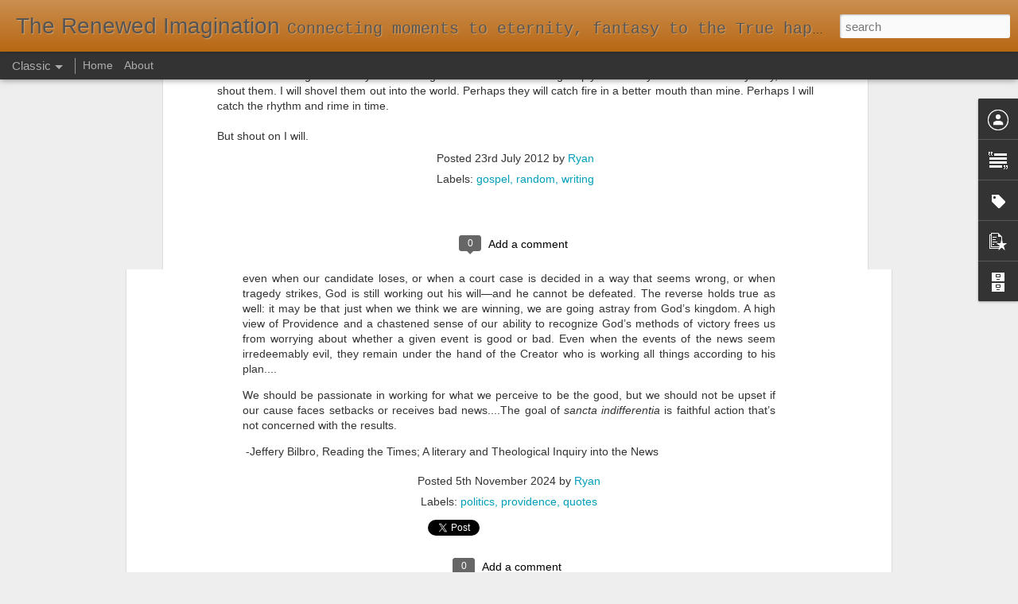

--- FILE ---
content_type: text/javascript; charset=UTF-8
request_url: http://www.ryangolias.com/?v=0&action=initial&widgetId=PopularPosts1&responseType=js&xssi_token=AOuZoY5gSYxLKlBulYdo82SIscDyqxq9Xg%3A1768966711075
body_size: 1138
content:
try {
_WidgetManager._HandleControllerResult('PopularPosts1', 'initial',{'title': 'Popular Posts', 'showSnippets': true, 'showThumbnails': true, 'thumbnailSize': 72, 'showAuthor': false, 'showDate': false, 'posts': [{'id': '676485690433039156', 'title': 'A Holy Apethy on Election Day', 'href': 'http://www.ryangolias.com/2024/11/a-holy-apethy-on-election-day.html', 'snippet': 'I found the following words by Jeffery Bilbro really helpful as we stare down a presidential election.\xa0 I have significant feelings about th...'}, {'id': '2734665698664695472', 'title': 'Why I Deleted My Facebook', 'href': 'http://www.ryangolias.com/2024/09/why-i-deleted-my-facebook.html', 'snippet': '\xa0The truth of course if that if people really were as happy as they look on the Internet, they wouldn\x26#39;t spend so much damn time on the I...'}, {'id': '277960378034165568', 'title': 'Worm Coming out of Apple', 'href': 'http://www.ryangolias.com/2024/09/worm-coming-out-of-apple.html', 'snippet': 'My three year old artist drew this piece titled \x26quot;Worm Coming out of Apple.\x26quot; But I can only see something else...'}, {'id': '8203031383303647178', 'title': 'August Reading', 'href': 'http://www.ryangolias.com/2024/09/august-reading.html', 'snippet': '                        ', 'thumbnail': 'https://blogger.googleusercontent.com/img/a/AVvXsEgf_3KHRPhe8MUHCdznH8pC6sqNWfAMdmImrpTpifuu0OL7QmiDlGq5oPxPNyW_sDbU_gdHj9mn88OZCAZHx6_rg09agSn56pp3GGyKuuXWVkF3tlH9kMpiYzCAkpBBgnlDgfW_vqL0N3PbS9FgzZquJVDe4uyv7k7HnJmATaHJX5GAI_yUD-H7bA\x3ds72-c', 'featuredImage': 'https://blogger.googleusercontent.com/img/a/AVvXsEgf_3KHRPhe8MUHCdznH8pC6sqNWfAMdmImrpTpifuu0OL7QmiDlGq5oPxPNyW_sDbU_gdHj9mn88OZCAZHx6_rg09agSn56pp3GGyKuuXWVkF3tlH9kMpiYzCAkpBBgnlDgfW_vqL0N3PbS9FgzZquJVDe4uyv7k7HnJmATaHJX5GAI_yUD-H7bA'}, {'id': '5122876707812408837', 'title': 'Poetry: Saving Us from the Hell of Our Own Meanness', 'href': 'http://www.ryangolias.com/2012/12/poetry-saving-us-from-hell-of-our-own.html', 'snippet': ' I know poetry is not dead, nor genius lost; nor has Mammon gained power over either, to bind or slay: they will both assert their existence...'}]});
} catch (e) {
  if (typeof log != 'undefined') {
    log('HandleControllerResult failed: ' + e);
  }
}


--- FILE ---
content_type: text/javascript; charset=UTF-8
request_url: http://www.ryangolias.com/?v=0&action=initial&widgetId=Profile1&responseType=js&xssi_token=AOuZoY5gSYxLKlBulYdo82SIscDyqxq9Xg%3A1768966711075
body_size: 362
content:
try {
_WidgetManager._HandleControllerResult('Profile1', 'initial',{'title': 'Who Am I?', 'team': false, 'location': 'MN, United States', 'showlocation': true, 'occupation': '', 'showoccupation': false, 'aboutme': '', 'showaboutme': true, 'displayname': 'Ryan', 'profileLogo': '//www.blogger.com/img/logo-16.png', 'hasgoogleprofile': false, 'userUrl': 'https://www.blogger.com/profile/10592746716236038874', 'viewProfileMsg': 'View my complete profile', 'isDisplayable': true});
} catch (e) {
  if (typeof log != 'undefined') {
    log('HandleControllerResult failed: ' + e);
  }
}


--- FILE ---
content_type: text/javascript; charset=UTF-8
request_url: http://www.ryangolias.com/?v=0&action=initial&widgetId=PopularPosts1&responseType=js&xssi_token=AOuZoY5gSYxLKlBulYdo82SIscDyqxq9Xg%3A1768966711075
body_size: 1138
content:
try {
_WidgetManager._HandleControllerResult('PopularPosts1', 'initial',{'title': 'Popular Posts', 'showSnippets': true, 'showThumbnails': true, 'thumbnailSize': 72, 'showAuthor': false, 'showDate': false, 'posts': [{'id': '676485690433039156', 'title': 'A Holy Apethy on Election Day', 'href': 'http://www.ryangolias.com/2024/11/a-holy-apethy-on-election-day.html', 'snippet': 'I found the following words by Jeffery Bilbro really helpful as we stare down a presidential election.\xa0 I have significant feelings about th...'}, {'id': '2734665698664695472', 'title': 'Why I Deleted My Facebook', 'href': 'http://www.ryangolias.com/2024/09/why-i-deleted-my-facebook.html', 'snippet': '\xa0The truth of course if that if people really were as happy as they look on the Internet, they wouldn\x26#39;t spend so much damn time on the I...'}, {'id': '277960378034165568', 'title': 'Worm Coming out of Apple', 'href': 'http://www.ryangolias.com/2024/09/worm-coming-out-of-apple.html', 'snippet': 'My three year old artist drew this piece titled \x26quot;Worm Coming out of Apple.\x26quot; But I can only see something else...'}, {'id': '8203031383303647178', 'title': 'August Reading', 'href': 'http://www.ryangolias.com/2024/09/august-reading.html', 'snippet': '                        ', 'thumbnail': 'https://blogger.googleusercontent.com/img/a/AVvXsEgf_3KHRPhe8MUHCdznH8pC6sqNWfAMdmImrpTpifuu0OL7QmiDlGq5oPxPNyW_sDbU_gdHj9mn88OZCAZHx6_rg09agSn56pp3GGyKuuXWVkF3tlH9kMpiYzCAkpBBgnlDgfW_vqL0N3PbS9FgzZquJVDe4uyv7k7HnJmATaHJX5GAI_yUD-H7bA\x3ds72-c', 'featuredImage': 'https://blogger.googleusercontent.com/img/a/AVvXsEgf_3KHRPhe8MUHCdznH8pC6sqNWfAMdmImrpTpifuu0OL7QmiDlGq5oPxPNyW_sDbU_gdHj9mn88OZCAZHx6_rg09agSn56pp3GGyKuuXWVkF3tlH9kMpiYzCAkpBBgnlDgfW_vqL0N3PbS9FgzZquJVDe4uyv7k7HnJmATaHJX5GAI_yUD-H7bA'}, {'id': '5122876707812408837', 'title': 'Poetry: Saving Us from the Hell of Our Own Meanness', 'href': 'http://www.ryangolias.com/2012/12/poetry-saving-us-from-hell-of-our-own.html', 'snippet': ' I know poetry is not dead, nor genius lost; nor has Mammon gained power over either, to bind or slay: they will both assert their existence...'}]});
} catch (e) {
  if (typeof log != 'undefined') {
    log('HandleControllerResult failed: ' + e);
  }
}


--- FILE ---
content_type: text/javascript; charset=UTF-8
request_url: http://www.ryangolias.com/?v=0&action=initial&widgetId=BlogArchive1&responseType=js&xssi_token=AOuZoY5gSYxLKlBulYdo82SIscDyqxq9Xg%3A1768966711075
body_size: 1752
content:
try {
_WidgetManager._HandleControllerResult('BlogArchive1', 'initial',{'url': 'http://www.ryangolias.com/search?updated-min\x3d1969-12-31T18:00:00-06:00\x26updated-max\x3d292278994-08-17T07:12:55Z\x26max-results\x3d50', 'name': 'All Posts', 'expclass': 'expanded', 'toggleId': 'ALL-0', 'post-count': 431, 'data': [{'url': 'http://www.ryangolias.com/2024/', 'name': '2024', 'expclass': 'expanded', 'toggleId': 'YEARLY-1704088800000', 'post-count': 8, 'data': [{'url': 'http://www.ryangolias.com/2024/11/', 'name': 'November', 'expclass': 'expanded', 'toggleId': 'MONTHLY-1730437200000', 'post-count': 1, 'posts': [{'title': 'A Holy Apethy on Election Day', 'url': 'http://www.ryangolias.com/2024/11/a-holy-apethy-on-election-day.html'}]}, {'url': 'http://www.ryangolias.com/2024/09/', 'name': 'September', 'expclass': 'collapsed', 'toggleId': 'MONTHLY-1725166800000', 'post-count': 3}, {'url': 'http://www.ryangolias.com/2024/08/', 'name': 'August', 'expclass': 'collapsed', 'toggleId': 'MONTHLY-1722488400000', 'post-count': 1}, {'url': 'http://www.ryangolias.com/2024/03/', 'name': 'March', 'expclass': 'collapsed', 'toggleId': 'MONTHLY-1709272800000', 'post-count': 2}, {'url': 'http://www.ryangolias.com/2024/01/', 'name': 'January', 'expclass': 'collapsed', 'toggleId': 'MONTHLY-1704088800000', 'post-count': 1}]}, {'url': 'http://www.ryangolias.com/2023/', 'name': '2023', 'expclass': 'collapsed', 'toggleId': 'YEARLY-1672552800000', 'post-count': 1, 'data': [{'url': 'http://www.ryangolias.com/2023/02/', 'name': 'February', 'expclass': 'collapsed', 'toggleId': 'MONTHLY-1675231200000', 'post-count': 1}]}, {'url': 'http://www.ryangolias.com/2021/', 'name': '2021', 'expclass': 'collapsed', 'toggleId': 'YEARLY-1609480800000', 'post-count': 2, 'data': [{'url': 'http://www.ryangolias.com/2021/08/', 'name': 'August', 'expclass': 'collapsed', 'toggleId': 'MONTHLY-1627794000000', 'post-count': 1}, {'url': 'http://www.ryangolias.com/2021/01/', 'name': 'January', 'expclass': 'collapsed', 'toggleId': 'MONTHLY-1609480800000', 'post-count': 1}]}, {'url': 'http://www.ryangolias.com/2017/', 'name': '2017', 'expclass': 'collapsed', 'toggleId': 'YEARLY-1483250400000', 'post-count': 2, 'data': [{'url': 'http://www.ryangolias.com/2017/03/', 'name': 'March', 'expclass': 'collapsed', 'toggleId': 'MONTHLY-1488348000000', 'post-count': 2}]}, {'url': 'http://www.ryangolias.com/2016/', 'name': '2016', 'expclass': 'collapsed', 'toggleId': 'YEARLY-1451628000000', 'post-count': 1, 'data': [{'url': 'http://www.ryangolias.com/2016/02/', 'name': 'February', 'expclass': 'collapsed', 'toggleId': 'MONTHLY-1454306400000', 'post-count': 1}]}, {'url': 'http://www.ryangolias.com/2015/', 'name': '2015', 'expclass': 'collapsed', 'toggleId': 'YEARLY-1420092000000', 'post-count': 3, 'data': [{'url': 'http://www.ryangolias.com/2015/01/', 'name': 'January', 'expclass': 'collapsed', 'toggleId': 'MONTHLY-1420092000000', 'post-count': 3}]}, {'url': 'http://www.ryangolias.com/2014/', 'name': '2014', 'expclass': 'collapsed', 'toggleId': 'YEARLY-1388556000000', 'post-count': 6, 'data': [{'url': 'http://www.ryangolias.com/2014/10/', 'name': 'October', 'expclass': 'collapsed', 'toggleId': 'MONTHLY-1412139600000', 'post-count': 1}, {'url': 'http://www.ryangolias.com/2014/09/', 'name': 'September', 'expclass': 'collapsed', 'toggleId': 'MONTHLY-1409547600000', 'post-count': 1}, {'url': 'http://www.ryangolias.com/2014/05/', 'name': 'May', 'expclass': 'collapsed', 'toggleId': 'MONTHLY-1398920400000', 'post-count': 1}, {'url': 'http://www.ryangolias.com/2014/03/', 'name': 'March', 'expclass': 'collapsed', 'toggleId': 'MONTHLY-1393653600000', 'post-count': 1}, {'url': 'http://www.ryangolias.com/2014/02/', 'name': 'February', 'expclass': 'collapsed', 'toggleId': 'MONTHLY-1391234400000', 'post-count': 2}]}, {'url': 'http://www.ryangolias.com/2013/', 'name': '2013', 'expclass': 'collapsed', 'toggleId': 'YEARLY-1357020000000', 'post-count': 11, 'data': [{'url': 'http://www.ryangolias.com/2013/06/', 'name': 'June', 'expclass': 'collapsed', 'toggleId': 'MONTHLY-1370062800000', 'post-count': 1}, {'url': 'http://www.ryangolias.com/2013/04/', 'name': 'April', 'expclass': 'collapsed', 'toggleId': 'MONTHLY-1364792400000', 'post-count': 4}, {'url': 'http://www.ryangolias.com/2013/02/', 'name': 'February', 'expclass': 'collapsed', 'toggleId': 'MONTHLY-1359698400000', 'post-count': 4}, {'url': 'http://www.ryangolias.com/2013/01/', 'name': 'January', 'expclass': 'collapsed', 'toggleId': 'MONTHLY-1357020000000', 'post-count': 2}]}, {'url': 'http://www.ryangolias.com/2012/', 'name': '2012', 'expclass': 'collapsed', 'toggleId': 'YEARLY-1325397600000', 'post-count': 30, 'data': [{'url': 'http://www.ryangolias.com/2012/12/', 'name': 'December', 'expclass': 'collapsed', 'toggleId': 'MONTHLY-1354341600000', 'post-count': 7}, {'url': 'http://www.ryangolias.com/2012/09/', 'name': 'September', 'expclass': 'collapsed', 'toggleId': 'MONTHLY-1346475600000', 'post-count': 2}, {'url': 'http://www.ryangolias.com/2012/08/', 'name': 'August', 'expclass': 'collapsed', 'toggleId': 'MONTHLY-1343797200000', 'post-count': 3}, {'url': 'http://www.ryangolias.com/2012/07/', 'name': 'July', 'expclass': 'collapsed', 'toggleId': 'MONTHLY-1341118800000', 'post-count': 1}, {'url': 'http://www.ryangolias.com/2012/04/', 'name': 'April', 'expclass': 'collapsed', 'toggleId': 'MONTHLY-1333256400000', 'post-count': 1}, {'url': 'http://www.ryangolias.com/2012/03/', 'name': 'March', 'expclass': 'collapsed', 'toggleId': 'MONTHLY-1330581600000', 'post-count': 2}, {'url': 'http://www.ryangolias.com/2012/02/', 'name': 'February', 'expclass': 'collapsed', 'toggleId': 'MONTHLY-1328076000000', 'post-count': 5}, {'url': 'http://www.ryangolias.com/2012/01/', 'name': 'January', 'expclass': 'collapsed', 'toggleId': 'MONTHLY-1325397600000', 'post-count': 9}]}, {'url': 'http://www.ryangolias.com/2011/', 'name': '2011', 'expclass': 'collapsed', 'toggleId': 'YEARLY-1293861600000', 'post-count': 74, 'data': [{'url': 'http://www.ryangolias.com/2011/12/', 'name': 'December', 'expclass': 'collapsed', 'toggleId': 'MONTHLY-1322719200000', 'post-count': 3}, {'url': 'http://www.ryangolias.com/2011/11/', 'name': 'November', 'expclass': 'collapsed', 'toggleId': 'MONTHLY-1320123600000', 'post-count': 4}, {'url': 'http://www.ryangolias.com/2011/10/', 'name': 'October', 'expclass': 'collapsed', 'toggleId': 'MONTHLY-1317445200000', 'post-count': 3}, {'url': 'http://www.ryangolias.com/2011/09/', 'name': 'September', 'expclass': 'collapsed', 'toggleId': 'MONTHLY-1314853200000', 'post-count': 6}, {'url': 'http://www.ryangolias.com/2011/08/', 'name': 'August', 'expclass': 'collapsed', 'toggleId': 'MONTHLY-1312174800000', 'post-count': 8}, {'url': 'http://www.ryangolias.com/2011/07/', 'name': 'July', 'expclass': 'collapsed', 'toggleId': 'MONTHLY-1309496400000', 'post-count': 8}, {'url': 'http://www.ryangolias.com/2011/06/', 'name': 'June', 'expclass': 'collapsed', 'toggleId': 'MONTHLY-1306904400000', 'post-count': 2}, {'url': 'http://www.ryangolias.com/2011/05/', 'name': 'May', 'expclass': 'collapsed', 'toggleId': 'MONTHLY-1304226000000', 'post-count': 5}, {'url': 'http://www.ryangolias.com/2011/04/', 'name': 'April', 'expclass': 'collapsed', 'toggleId': 'MONTHLY-1301634000000', 'post-count': 10}, {'url': 'http://www.ryangolias.com/2011/03/', 'name': 'March', 'expclass': 'collapsed', 'toggleId': 'MONTHLY-1298959200000', 'post-count': 11}, {'url': 'http://www.ryangolias.com/2011/02/', 'name': 'February', 'expclass': 'collapsed', 'toggleId': 'MONTHLY-1296540000000', 'post-count': 7}, {'url': 'http://www.ryangolias.com/2011/01/', 'name': 'January', 'expclass': 'collapsed', 'toggleId': 'MONTHLY-1293861600000', 'post-count': 7}]}, {'url': 'http://www.ryangolias.com/2010/', 'name': '2010', 'expclass': 'collapsed', 'toggleId': 'YEARLY-1262325600000', 'post-count': 111, 'data': [{'url': 'http://www.ryangolias.com/2010/12/', 'name': 'December', 'expclass': 'collapsed', 'toggleId': 'MONTHLY-1291183200000', 'post-count': 17}, {'url': 'http://www.ryangolias.com/2010/11/', 'name': 'November', 'expclass': 'collapsed', 'toggleId': 'MONTHLY-1288587600000', 'post-count': 8}, {'url': 'http://www.ryangolias.com/2010/10/', 'name': 'October', 'expclass': 'collapsed', 'toggleId': 'MONTHLY-1285909200000', 'post-count': 15}, {'url': 'http://www.ryangolias.com/2010/09/', 'name': 'September', 'expclass': 'collapsed', 'toggleId': 'MONTHLY-1283317200000', 'post-count': 11}, {'url': 'http://www.ryangolias.com/2010/08/', 'name': 'August', 'expclass': 'collapsed', 'toggleId': 'MONTHLY-1280638800000', 'post-count': 11}, {'url': 'http://www.ryangolias.com/2010/07/', 'name': 'July', 'expclass': 'collapsed', 'toggleId': 'MONTHLY-1277960400000', 'post-count': 13}, {'url': 'http://www.ryangolias.com/2010/05/', 'name': 'May', 'expclass': 'collapsed', 'toggleId': 'MONTHLY-1272690000000', 'post-count': 3}, {'url': 'http://www.ryangolias.com/2010/04/', 'name': 'April', 'expclass': 'collapsed', 'toggleId': 'MONTHLY-1270098000000', 'post-count': 8}, {'url': 'http://www.ryangolias.com/2010/03/', 'name': 'March', 'expclass': 'collapsed', 'toggleId': 'MONTHLY-1267423200000', 'post-count': 10}, {'url': 'http://www.ryangolias.com/2010/02/', 'name': 'February', 'expclass': 'collapsed', 'toggleId': 'MONTHLY-1265004000000', 'post-count': 4}, {'url': 'http://www.ryangolias.com/2010/01/', 'name': 'January', 'expclass': 'collapsed', 'toggleId': 'MONTHLY-1262325600000', 'post-count': 11}]}, {'url': 'http://www.ryangolias.com/2009/', 'name': '2009', 'expclass': 'collapsed', 'toggleId': 'YEARLY-1230789600000', 'post-count': 94, 'data': [{'url': 'http://www.ryangolias.com/2009/12/', 'name': 'December', 'expclass': 'collapsed', 'toggleId': 'MONTHLY-1259647200000', 'post-count': 3}, {'url': 'http://www.ryangolias.com/2009/11/', 'name': 'November', 'expclass': 'collapsed', 'toggleId': 'MONTHLY-1257051600000', 'post-count': 8}, {'url': 'http://www.ryangolias.com/2009/10/', 'name': 'October', 'expclass': 'collapsed', 'toggleId': 'MONTHLY-1254373200000', 'post-count': 10}, {'url': 'http://www.ryangolias.com/2009/09/', 'name': 'September', 'expclass': 'collapsed', 'toggleId': 'MONTHLY-1251781200000', 'post-count': 10}, {'url': 'http://www.ryangolias.com/2009/08/', 'name': 'August', 'expclass': 'collapsed', 'toggleId': 'MONTHLY-1249102800000', 'post-count': 6}, {'url': 'http://www.ryangolias.com/2009/07/', 'name': 'July', 'expclass': 'collapsed', 'toggleId': 'MONTHLY-1246424400000', 'post-count': 7}, {'url': 'http://www.ryangolias.com/2009/06/', 'name': 'June', 'expclass': 'collapsed', 'toggleId': 'MONTHLY-1243832400000', 'post-count': 9}, {'url': 'http://www.ryangolias.com/2009/05/', 'name': 'May', 'expclass': 'collapsed', 'toggleId': 'MONTHLY-1241154000000', 'post-count': 9}, {'url': 'http://www.ryangolias.com/2009/04/', 'name': 'April', 'expclass': 'collapsed', 'toggleId': 'MONTHLY-1238562000000', 'post-count': 5}, {'url': 'http://www.ryangolias.com/2009/03/', 'name': 'March', 'expclass': 'collapsed', 'toggleId': 'MONTHLY-1235887200000', 'post-count': 12}, {'url': 'http://www.ryangolias.com/2009/02/', 'name': 'February', 'expclass': 'collapsed', 'toggleId': 'MONTHLY-1233468000000', 'post-count': 6}, {'url': 'http://www.ryangolias.com/2009/01/', 'name': 'January', 'expclass': 'collapsed', 'toggleId': 'MONTHLY-1230789600000', 'post-count': 9}]}, {'url': 'http://www.ryangolias.com/2008/', 'name': '2008', 'expclass': 'collapsed', 'toggleId': 'YEARLY-1199167200000', 'post-count': 64, 'data': [{'url': 'http://www.ryangolias.com/2008/12/', 'name': 'December', 'expclass': 'collapsed', 'toggleId': 'MONTHLY-1228111200000', 'post-count': 2}, {'url': 'http://www.ryangolias.com/2008/11/', 'name': 'November', 'expclass': 'collapsed', 'toggleId': 'MONTHLY-1225515600000', 'post-count': 9}, {'url': 'http://www.ryangolias.com/2008/10/', 'name': 'October', 'expclass': 'collapsed', 'toggleId': 'MONTHLY-1222837200000', 'post-count': 6}, {'url': 'http://www.ryangolias.com/2008/09/', 'name': 'September', 'expclass': 'collapsed', 'toggleId': 'MONTHLY-1220245200000', 'post-count': 1}, {'url': 'http://www.ryangolias.com/2008/08/', 'name': 'August', 'expclass': 'collapsed', 'toggleId': 'MONTHLY-1217566800000', 'post-count': 4}, {'url': 'http://www.ryangolias.com/2008/07/', 'name': 'July', 'expclass': 'collapsed', 'toggleId': 'MONTHLY-1214888400000', 'post-count': 6}, {'url': 'http://www.ryangolias.com/2008/06/', 'name': 'June', 'expclass': 'collapsed', 'toggleId': 'MONTHLY-1212296400000', 'post-count': 4}, {'url': 'http://www.ryangolias.com/2008/05/', 'name': 'May', 'expclass': 'collapsed', 'toggleId': 'MONTHLY-1209618000000', 'post-count': 4}, {'url': 'http://www.ryangolias.com/2008/04/', 'name': 'April', 'expclass': 'collapsed', 'toggleId': 'MONTHLY-1207026000000', 'post-count': 4}, {'url': 'http://www.ryangolias.com/2008/03/', 'name': 'March', 'expclass': 'collapsed', 'toggleId': 'MONTHLY-1204351200000', 'post-count': 7}, {'url': 'http://www.ryangolias.com/2008/02/', 'name': 'February', 'expclass': 'collapsed', 'toggleId': 'MONTHLY-1201845600000', 'post-count': 6}, {'url': 'http://www.ryangolias.com/2008/01/', 'name': 'January', 'expclass': 'collapsed', 'toggleId': 'MONTHLY-1199167200000', 'post-count': 11}]}, {'url': 'http://www.ryangolias.com/2007/', 'name': '2007', 'expclass': 'collapsed', 'toggleId': 'YEARLY-1167631200000', 'post-count': 13, 'data': [{'url': 'http://www.ryangolias.com/2007/04/', 'name': 'April', 'expclass': 'collapsed', 'toggleId': 'MONTHLY-1175403600000', 'post-count': 3}, {'url': 'http://www.ryangolias.com/2007/03/', 'name': 'March', 'expclass': 'collapsed', 'toggleId': 'MONTHLY-1172728800000', 'post-count': 7}, {'url': 'http://www.ryangolias.com/2007/02/', 'name': 'February', 'expclass': 'collapsed', 'toggleId': 'MONTHLY-1170309600000', 'post-count': 2}, {'url': 'http://www.ryangolias.com/2007/01/', 'name': 'January', 'expclass': 'collapsed', 'toggleId': 'MONTHLY-1167631200000', 'post-count': 1}]}, {'url': 'http://www.ryangolias.com/2006/', 'name': '2006', 'expclass': 'collapsed', 'toggleId': 'YEARLY-1136095200000', 'post-count': 9, 'data': [{'url': 'http://www.ryangolias.com/2006/11/', 'name': 'November', 'expclass': 'collapsed', 'toggleId': 'MONTHLY-1162360800000', 'post-count': 1}, {'url': 'http://www.ryangolias.com/2006/08/', 'name': 'August', 'expclass': 'collapsed', 'toggleId': 'MONTHLY-1154408400000', 'post-count': 1}, {'url': 'http://www.ryangolias.com/2006/07/', 'name': 'July', 'expclass': 'collapsed', 'toggleId': 'MONTHLY-1151730000000', 'post-count': 2}, {'url': 'http://www.ryangolias.com/2006/02/', 'name': 'February', 'expclass': 'collapsed', 'toggleId': 'MONTHLY-1138773600000', 'post-count': 2}, {'url': 'http://www.ryangolias.com/2006/01/', 'name': 'January', 'expclass': 'collapsed', 'toggleId': 'MONTHLY-1136095200000', 'post-count': 3}]}, {'url': 'http://www.ryangolias.com/2005/', 'name': '2005', 'expclass': 'collapsed', 'toggleId': 'YEARLY-1104559200000', 'post-count': 1, 'data': [{'url': 'http://www.ryangolias.com/2005/01/', 'name': 'January', 'expclass': 'collapsed', 'toggleId': 'MONTHLY-1104559200000', 'post-count': 1}]}, {'url': 'http://www.ryangolias.com/2004/', 'name': '2004', 'expclass': 'collapsed', 'toggleId': 'YEARLY-1072936800000', 'post-count': 1, 'data': [{'url': 'http://www.ryangolias.com/2004/12/', 'name': 'December', 'expclass': 'collapsed', 'toggleId': 'MONTHLY-1101880800000', 'post-count': 1}]}], 'toggleopen': 'MONTHLY-1730437200000', 'style': 'HIERARCHY', 'title': 'Blog Archive'});
} catch (e) {
  if (typeof log != 'undefined') {
    log('HandleControllerResult failed: ' + e);
  }
}


--- FILE ---
content_type: text/javascript; charset=UTF-8
request_url: http://www.ryangolias.com/?v=0&action=initial&widgetId=BlogArchive1&responseType=js&xssi_token=AOuZoY5gSYxLKlBulYdo82SIscDyqxq9Xg%3A1768966711075
body_size: 1752
content:
try {
_WidgetManager._HandleControllerResult('BlogArchive1', 'initial',{'url': 'http://www.ryangolias.com/search?updated-min\x3d1969-12-31T18:00:00-06:00\x26updated-max\x3d292278994-08-17T07:12:55Z\x26max-results\x3d50', 'name': 'All Posts', 'expclass': 'expanded', 'toggleId': 'ALL-0', 'post-count': 431, 'data': [{'url': 'http://www.ryangolias.com/2024/', 'name': '2024', 'expclass': 'expanded', 'toggleId': 'YEARLY-1704088800000', 'post-count': 8, 'data': [{'url': 'http://www.ryangolias.com/2024/11/', 'name': 'November', 'expclass': 'expanded', 'toggleId': 'MONTHLY-1730437200000', 'post-count': 1, 'posts': [{'title': 'A Holy Apethy on Election Day', 'url': 'http://www.ryangolias.com/2024/11/a-holy-apethy-on-election-day.html'}]}, {'url': 'http://www.ryangolias.com/2024/09/', 'name': 'September', 'expclass': 'collapsed', 'toggleId': 'MONTHLY-1725166800000', 'post-count': 3}, {'url': 'http://www.ryangolias.com/2024/08/', 'name': 'August', 'expclass': 'collapsed', 'toggleId': 'MONTHLY-1722488400000', 'post-count': 1}, {'url': 'http://www.ryangolias.com/2024/03/', 'name': 'March', 'expclass': 'collapsed', 'toggleId': 'MONTHLY-1709272800000', 'post-count': 2}, {'url': 'http://www.ryangolias.com/2024/01/', 'name': 'January', 'expclass': 'collapsed', 'toggleId': 'MONTHLY-1704088800000', 'post-count': 1}]}, {'url': 'http://www.ryangolias.com/2023/', 'name': '2023', 'expclass': 'collapsed', 'toggleId': 'YEARLY-1672552800000', 'post-count': 1, 'data': [{'url': 'http://www.ryangolias.com/2023/02/', 'name': 'February', 'expclass': 'collapsed', 'toggleId': 'MONTHLY-1675231200000', 'post-count': 1}]}, {'url': 'http://www.ryangolias.com/2021/', 'name': '2021', 'expclass': 'collapsed', 'toggleId': 'YEARLY-1609480800000', 'post-count': 2, 'data': [{'url': 'http://www.ryangolias.com/2021/08/', 'name': 'August', 'expclass': 'collapsed', 'toggleId': 'MONTHLY-1627794000000', 'post-count': 1}, {'url': 'http://www.ryangolias.com/2021/01/', 'name': 'January', 'expclass': 'collapsed', 'toggleId': 'MONTHLY-1609480800000', 'post-count': 1}]}, {'url': 'http://www.ryangolias.com/2017/', 'name': '2017', 'expclass': 'collapsed', 'toggleId': 'YEARLY-1483250400000', 'post-count': 2, 'data': [{'url': 'http://www.ryangolias.com/2017/03/', 'name': 'March', 'expclass': 'collapsed', 'toggleId': 'MONTHLY-1488348000000', 'post-count': 2}]}, {'url': 'http://www.ryangolias.com/2016/', 'name': '2016', 'expclass': 'collapsed', 'toggleId': 'YEARLY-1451628000000', 'post-count': 1, 'data': [{'url': 'http://www.ryangolias.com/2016/02/', 'name': 'February', 'expclass': 'collapsed', 'toggleId': 'MONTHLY-1454306400000', 'post-count': 1}]}, {'url': 'http://www.ryangolias.com/2015/', 'name': '2015', 'expclass': 'collapsed', 'toggleId': 'YEARLY-1420092000000', 'post-count': 3, 'data': [{'url': 'http://www.ryangolias.com/2015/01/', 'name': 'January', 'expclass': 'collapsed', 'toggleId': 'MONTHLY-1420092000000', 'post-count': 3}]}, {'url': 'http://www.ryangolias.com/2014/', 'name': '2014', 'expclass': 'collapsed', 'toggleId': 'YEARLY-1388556000000', 'post-count': 6, 'data': [{'url': 'http://www.ryangolias.com/2014/10/', 'name': 'October', 'expclass': 'collapsed', 'toggleId': 'MONTHLY-1412139600000', 'post-count': 1}, {'url': 'http://www.ryangolias.com/2014/09/', 'name': 'September', 'expclass': 'collapsed', 'toggleId': 'MONTHLY-1409547600000', 'post-count': 1}, {'url': 'http://www.ryangolias.com/2014/05/', 'name': 'May', 'expclass': 'collapsed', 'toggleId': 'MONTHLY-1398920400000', 'post-count': 1}, {'url': 'http://www.ryangolias.com/2014/03/', 'name': 'March', 'expclass': 'collapsed', 'toggleId': 'MONTHLY-1393653600000', 'post-count': 1}, {'url': 'http://www.ryangolias.com/2014/02/', 'name': 'February', 'expclass': 'collapsed', 'toggleId': 'MONTHLY-1391234400000', 'post-count': 2}]}, {'url': 'http://www.ryangolias.com/2013/', 'name': '2013', 'expclass': 'collapsed', 'toggleId': 'YEARLY-1357020000000', 'post-count': 11, 'data': [{'url': 'http://www.ryangolias.com/2013/06/', 'name': 'June', 'expclass': 'collapsed', 'toggleId': 'MONTHLY-1370062800000', 'post-count': 1}, {'url': 'http://www.ryangolias.com/2013/04/', 'name': 'April', 'expclass': 'collapsed', 'toggleId': 'MONTHLY-1364792400000', 'post-count': 4}, {'url': 'http://www.ryangolias.com/2013/02/', 'name': 'February', 'expclass': 'collapsed', 'toggleId': 'MONTHLY-1359698400000', 'post-count': 4}, {'url': 'http://www.ryangolias.com/2013/01/', 'name': 'January', 'expclass': 'collapsed', 'toggleId': 'MONTHLY-1357020000000', 'post-count': 2}]}, {'url': 'http://www.ryangolias.com/2012/', 'name': '2012', 'expclass': 'collapsed', 'toggleId': 'YEARLY-1325397600000', 'post-count': 30, 'data': [{'url': 'http://www.ryangolias.com/2012/12/', 'name': 'December', 'expclass': 'collapsed', 'toggleId': 'MONTHLY-1354341600000', 'post-count': 7}, {'url': 'http://www.ryangolias.com/2012/09/', 'name': 'September', 'expclass': 'collapsed', 'toggleId': 'MONTHLY-1346475600000', 'post-count': 2}, {'url': 'http://www.ryangolias.com/2012/08/', 'name': 'August', 'expclass': 'collapsed', 'toggleId': 'MONTHLY-1343797200000', 'post-count': 3}, {'url': 'http://www.ryangolias.com/2012/07/', 'name': 'July', 'expclass': 'collapsed', 'toggleId': 'MONTHLY-1341118800000', 'post-count': 1}, {'url': 'http://www.ryangolias.com/2012/04/', 'name': 'April', 'expclass': 'collapsed', 'toggleId': 'MONTHLY-1333256400000', 'post-count': 1}, {'url': 'http://www.ryangolias.com/2012/03/', 'name': 'March', 'expclass': 'collapsed', 'toggleId': 'MONTHLY-1330581600000', 'post-count': 2}, {'url': 'http://www.ryangolias.com/2012/02/', 'name': 'February', 'expclass': 'collapsed', 'toggleId': 'MONTHLY-1328076000000', 'post-count': 5}, {'url': 'http://www.ryangolias.com/2012/01/', 'name': 'January', 'expclass': 'collapsed', 'toggleId': 'MONTHLY-1325397600000', 'post-count': 9}]}, {'url': 'http://www.ryangolias.com/2011/', 'name': '2011', 'expclass': 'collapsed', 'toggleId': 'YEARLY-1293861600000', 'post-count': 74, 'data': [{'url': 'http://www.ryangolias.com/2011/12/', 'name': 'December', 'expclass': 'collapsed', 'toggleId': 'MONTHLY-1322719200000', 'post-count': 3}, {'url': 'http://www.ryangolias.com/2011/11/', 'name': 'November', 'expclass': 'collapsed', 'toggleId': 'MONTHLY-1320123600000', 'post-count': 4}, {'url': 'http://www.ryangolias.com/2011/10/', 'name': 'October', 'expclass': 'collapsed', 'toggleId': 'MONTHLY-1317445200000', 'post-count': 3}, {'url': 'http://www.ryangolias.com/2011/09/', 'name': 'September', 'expclass': 'collapsed', 'toggleId': 'MONTHLY-1314853200000', 'post-count': 6}, {'url': 'http://www.ryangolias.com/2011/08/', 'name': 'August', 'expclass': 'collapsed', 'toggleId': 'MONTHLY-1312174800000', 'post-count': 8}, {'url': 'http://www.ryangolias.com/2011/07/', 'name': 'July', 'expclass': 'collapsed', 'toggleId': 'MONTHLY-1309496400000', 'post-count': 8}, {'url': 'http://www.ryangolias.com/2011/06/', 'name': 'June', 'expclass': 'collapsed', 'toggleId': 'MONTHLY-1306904400000', 'post-count': 2}, {'url': 'http://www.ryangolias.com/2011/05/', 'name': 'May', 'expclass': 'collapsed', 'toggleId': 'MONTHLY-1304226000000', 'post-count': 5}, {'url': 'http://www.ryangolias.com/2011/04/', 'name': 'April', 'expclass': 'collapsed', 'toggleId': 'MONTHLY-1301634000000', 'post-count': 10}, {'url': 'http://www.ryangolias.com/2011/03/', 'name': 'March', 'expclass': 'collapsed', 'toggleId': 'MONTHLY-1298959200000', 'post-count': 11}, {'url': 'http://www.ryangolias.com/2011/02/', 'name': 'February', 'expclass': 'collapsed', 'toggleId': 'MONTHLY-1296540000000', 'post-count': 7}, {'url': 'http://www.ryangolias.com/2011/01/', 'name': 'January', 'expclass': 'collapsed', 'toggleId': 'MONTHLY-1293861600000', 'post-count': 7}]}, {'url': 'http://www.ryangolias.com/2010/', 'name': '2010', 'expclass': 'collapsed', 'toggleId': 'YEARLY-1262325600000', 'post-count': 111, 'data': [{'url': 'http://www.ryangolias.com/2010/12/', 'name': 'December', 'expclass': 'collapsed', 'toggleId': 'MONTHLY-1291183200000', 'post-count': 17}, {'url': 'http://www.ryangolias.com/2010/11/', 'name': 'November', 'expclass': 'collapsed', 'toggleId': 'MONTHLY-1288587600000', 'post-count': 8}, {'url': 'http://www.ryangolias.com/2010/10/', 'name': 'October', 'expclass': 'collapsed', 'toggleId': 'MONTHLY-1285909200000', 'post-count': 15}, {'url': 'http://www.ryangolias.com/2010/09/', 'name': 'September', 'expclass': 'collapsed', 'toggleId': 'MONTHLY-1283317200000', 'post-count': 11}, {'url': 'http://www.ryangolias.com/2010/08/', 'name': 'August', 'expclass': 'collapsed', 'toggleId': 'MONTHLY-1280638800000', 'post-count': 11}, {'url': 'http://www.ryangolias.com/2010/07/', 'name': 'July', 'expclass': 'collapsed', 'toggleId': 'MONTHLY-1277960400000', 'post-count': 13}, {'url': 'http://www.ryangolias.com/2010/05/', 'name': 'May', 'expclass': 'collapsed', 'toggleId': 'MONTHLY-1272690000000', 'post-count': 3}, {'url': 'http://www.ryangolias.com/2010/04/', 'name': 'April', 'expclass': 'collapsed', 'toggleId': 'MONTHLY-1270098000000', 'post-count': 8}, {'url': 'http://www.ryangolias.com/2010/03/', 'name': 'March', 'expclass': 'collapsed', 'toggleId': 'MONTHLY-1267423200000', 'post-count': 10}, {'url': 'http://www.ryangolias.com/2010/02/', 'name': 'February', 'expclass': 'collapsed', 'toggleId': 'MONTHLY-1265004000000', 'post-count': 4}, {'url': 'http://www.ryangolias.com/2010/01/', 'name': 'January', 'expclass': 'collapsed', 'toggleId': 'MONTHLY-1262325600000', 'post-count': 11}]}, {'url': 'http://www.ryangolias.com/2009/', 'name': '2009', 'expclass': 'collapsed', 'toggleId': 'YEARLY-1230789600000', 'post-count': 94, 'data': [{'url': 'http://www.ryangolias.com/2009/12/', 'name': 'December', 'expclass': 'collapsed', 'toggleId': 'MONTHLY-1259647200000', 'post-count': 3}, {'url': 'http://www.ryangolias.com/2009/11/', 'name': 'November', 'expclass': 'collapsed', 'toggleId': 'MONTHLY-1257051600000', 'post-count': 8}, {'url': 'http://www.ryangolias.com/2009/10/', 'name': 'October', 'expclass': 'collapsed', 'toggleId': 'MONTHLY-1254373200000', 'post-count': 10}, {'url': 'http://www.ryangolias.com/2009/09/', 'name': 'September', 'expclass': 'collapsed', 'toggleId': 'MONTHLY-1251781200000', 'post-count': 10}, {'url': 'http://www.ryangolias.com/2009/08/', 'name': 'August', 'expclass': 'collapsed', 'toggleId': 'MONTHLY-1249102800000', 'post-count': 6}, {'url': 'http://www.ryangolias.com/2009/07/', 'name': 'July', 'expclass': 'collapsed', 'toggleId': 'MONTHLY-1246424400000', 'post-count': 7}, {'url': 'http://www.ryangolias.com/2009/06/', 'name': 'June', 'expclass': 'collapsed', 'toggleId': 'MONTHLY-1243832400000', 'post-count': 9}, {'url': 'http://www.ryangolias.com/2009/05/', 'name': 'May', 'expclass': 'collapsed', 'toggleId': 'MONTHLY-1241154000000', 'post-count': 9}, {'url': 'http://www.ryangolias.com/2009/04/', 'name': 'April', 'expclass': 'collapsed', 'toggleId': 'MONTHLY-1238562000000', 'post-count': 5}, {'url': 'http://www.ryangolias.com/2009/03/', 'name': 'March', 'expclass': 'collapsed', 'toggleId': 'MONTHLY-1235887200000', 'post-count': 12}, {'url': 'http://www.ryangolias.com/2009/02/', 'name': 'February', 'expclass': 'collapsed', 'toggleId': 'MONTHLY-1233468000000', 'post-count': 6}, {'url': 'http://www.ryangolias.com/2009/01/', 'name': 'January', 'expclass': 'collapsed', 'toggleId': 'MONTHLY-1230789600000', 'post-count': 9}]}, {'url': 'http://www.ryangolias.com/2008/', 'name': '2008', 'expclass': 'collapsed', 'toggleId': 'YEARLY-1199167200000', 'post-count': 64, 'data': [{'url': 'http://www.ryangolias.com/2008/12/', 'name': 'December', 'expclass': 'collapsed', 'toggleId': 'MONTHLY-1228111200000', 'post-count': 2}, {'url': 'http://www.ryangolias.com/2008/11/', 'name': 'November', 'expclass': 'collapsed', 'toggleId': 'MONTHLY-1225515600000', 'post-count': 9}, {'url': 'http://www.ryangolias.com/2008/10/', 'name': 'October', 'expclass': 'collapsed', 'toggleId': 'MONTHLY-1222837200000', 'post-count': 6}, {'url': 'http://www.ryangolias.com/2008/09/', 'name': 'September', 'expclass': 'collapsed', 'toggleId': 'MONTHLY-1220245200000', 'post-count': 1}, {'url': 'http://www.ryangolias.com/2008/08/', 'name': 'August', 'expclass': 'collapsed', 'toggleId': 'MONTHLY-1217566800000', 'post-count': 4}, {'url': 'http://www.ryangolias.com/2008/07/', 'name': 'July', 'expclass': 'collapsed', 'toggleId': 'MONTHLY-1214888400000', 'post-count': 6}, {'url': 'http://www.ryangolias.com/2008/06/', 'name': 'June', 'expclass': 'collapsed', 'toggleId': 'MONTHLY-1212296400000', 'post-count': 4}, {'url': 'http://www.ryangolias.com/2008/05/', 'name': 'May', 'expclass': 'collapsed', 'toggleId': 'MONTHLY-1209618000000', 'post-count': 4}, {'url': 'http://www.ryangolias.com/2008/04/', 'name': 'April', 'expclass': 'collapsed', 'toggleId': 'MONTHLY-1207026000000', 'post-count': 4}, {'url': 'http://www.ryangolias.com/2008/03/', 'name': 'March', 'expclass': 'collapsed', 'toggleId': 'MONTHLY-1204351200000', 'post-count': 7}, {'url': 'http://www.ryangolias.com/2008/02/', 'name': 'February', 'expclass': 'collapsed', 'toggleId': 'MONTHLY-1201845600000', 'post-count': 6}, {'url': 'http://www.ryangolias.com/2008/01/', 'name': 'January', 'expclass': 'collapsed', 'toggleId': 'MONTHLY-1199167200000', 'post-count': 11}]}, {'url': 'http://www.ryangolias.com/2007/', 'name': '2007', 'expclass': 'collapsed', 'toggleId': 'YEARLY-1167631200000', 'post-count': 13, 'data': [{'url': 'http://www.ryangolias.com/2007/04/', 'name': 'April', 'expclass': 'collapsed', 'toggleId': 'MONTHLY-1175403600000', 'post-count': 3}, {'url': 'http://www.ryangolias.com/2007/03/', 'name': 'March', 'expclass': 'collapsed', 'toggleId': 'MONTHLY-1172728800000', 'post-count': 7}, {'url': 'http://www.ryangolias.com/2007/02/', 'name': 'February', 'expclass': 'collapsed', 'toggleId': 'MONTHLY-1170309600000', 'post-count': 2}, {'url': 'http://www.ryangolias.com/2007/01/', 'name': 'January', 'expclass': 'collapsed', 'toggleId': 'MONTHLY-1167631200000', 'post-count': 1}]}, {'url': 'http://www.ryangolias.com/2006/', 'name': '2006', 'expclass': 'collapsed', 'toggleId': 'YEARLY-1136095200000', 'post-count': 9, 'data': [{'url': 'http://www.ryangolias.com/2006/11/', 'name': 'November', 'expclass': 'collapsed', 'toggleId': 'MONTHLY-1162360800000', 'post-count': 1}, {'url': 'http://www.ryangolias.com/2006/08/', 'name': 'August', 'expclass': 'collapsed', 'toggleId': 'MONTHLY-1154408400000', 'post-count': 1}, {'url': 'http://www.ryangolias.com/2006/07/', 'name': 'July', 'expclass': 'collapsed', 'toggleId': 'MONTHLY-1151730000000', 'post-count': 2}, {'url': 'http://www.ryangolias.com/2006/02/', 'name': 'February', 'expclass': 'collapsed', 'toggleId': 'MONTHLY-1138773600000', 'post-count': 2}, {'url': 'http://www.ryangolias.com/2006/01/', 'name': 'January', 'expclass': 'collapsed', 'toggleId': 'MONTHLY-1136095200000', 'post-count': 3}]}, {'url': 'http://www.ryangolias.com/2005/', 'name': '2005', 'expclass': 'collapsed', 'toggleId': 'YEARLY-1104559200000', 'post-count': 1, 'data': [{'url': 'http://www.ryangolias.com/2005/01/', 'name': 'January', 'expclass': 'collapsed', 'toggleId': 'MONTHLY-1104559200000', 'post-count': 1}]}, {'url': 'http://www.ryangolias.com/2004/', 'name': '2004', 'expclass': 'collapsed', 'toggleId': 'YEARLY-1072936800000', 'post-count': 1, 'data': [{'url': 'http://www.ryangolias.com/2004/12/', 'name': 'December', 'expclass': 'collapsed', 'toggleId': 'MONTHLY-1101880800000', 'post-count': 1}]}], 'toggleopen': 'MONTHLY-1730437200000', 'style': 'HIERARCHY', 'title': 'Blog Archive'});
} catch (e) {
  if (typeof log != 'undefined') {
    log('HandleControllerResult failed: ' + e);
  }
}


--- FILE ---
content_type: text/javascript; charset=UTF-8
request_url: http://www.ryangolias.com/?v=0&action=initial&widgetId=Label1&responseType=js&xssi_token=AOuZoY5gSYxLKlBulYdo82SIscDyqxq9Xg%3A1768966711075
body_size: 837
content:
try {
_WidgetManager._HandleControllerResult('Label1', 'initial',{'title': 'Labels', 'display': 'cloud', 'showFreqNumbers': true, 'labels': [{'name': '100 days', 'count': 4, 'cssSize': 2, 'url': 'http://www.ryangolias.com/search/label/100%20days'}, {'name': 'agriculture', 'count': 2, 'cssSize': 2, 'url': 'http://www.ryangolias.com/search/label/agriculture'}, {'name': 'art', 'count': 6, 'cssSize': 2, 'url': 'http://www.ryangolias.com/search/label/art'}, {'name': 'beauty', 'count': 8, 'cssSize': 3, 'url': 'http://www.ryangolias.com/search/label/beauty'}, {'name': 'blog', 'count': 24, 'cssSize': 4, 'url': 'http://www.ryangolias.com/search/label/blog'}, {'name': 'books', 'count': 7, 'cssSize': 3, 'url': 'http://www.ryangolias.com/search/label/books'}, {'name': 'calvin', 'count': 1, 'cssSize': 1, 'url': 'http://www.ryangolias.com/search/label/calvin'}, {'name': 'chesterton', 'count': 8, 'cssSize': 3, 'url': 'http://www.ryangolias.com/search/label/chesterton'}, {'name': 'church', 'count': 2, 'cssSize': 2, 'url': 'http://www.ryangolias.com/search/label/church'}, {'name': 'city', 'count': 11, 'cssSize': 3, 'url': 'http://www.ryangolias.com/search/label/city'}, {'name': 'creative nonfiction', 'count': 8, 'cssSize': 3, 'url': 'http://www.ryangolias.com/search/label/creative%20nonfiction'}, {'name': 'culture', 'count': 33, 'cssSize': 4, 'url': 'http://www.ryangolias.com/search/label/culture'}, {'name': 'current issues', 'count': 8, 'cssSize': 3, 'url': 'http://www.ryangolias.com/search/label/current%20issues'}, {'name': 'ethics', 'count': 9, 'cssSize': 3, 'url': 'http://www.ryangolias.com/search/label/ethics'}, {'name': 'Gil', 'count': 2, 'cssSize': 2, 'url': 'http://www.ryangolias.com/search/label/Gil'}, {'name': 'gospel', 'count': 46, 'cssSize': 4, 'url': 'http://www.ryangolias.com/search/label/gospel'}, {'name': 'idea', 'count': 45, 'cssSize': 4, 'url': 'http://www.ryangolias.com/search/label/idea'}, {'name': 'joy', 'count': 2, 'cssSize': 2, 'url': 'http://www.ryangolias.com/search/label/joy'}, {'name': 'language', 'count': 7, 'cssSize': 3, 'url': 'http://www.ryangolias.com/search/label/language'}, {'name': 'links', 'count': 11, 'cssSize': 3, 'url': 'http://www.ryangolias.com/search/label/links'}, {'name': 'literature', 'count': 23, 'cssSize': 4, 'url': 'http://www.ryangolias.com/search/label/literature'}, {'name': 'long exposure', 'count': 1, 'cssSize': 1, 'url': 'http://www.ryangolias.com/search/label/long%20exposure'}, {'name': 'marriage', 'count': 1, 'cssSize': 1, 'url': 'http://www.ryangolias.com/search/label/marriage'}, {'name': 'missions', 'count': 5, 'cssSize': 2, 'url': 'http://www.ryangolias.com/search/label/missions'}, {'name': 'music', 'count': 5, 'cssSize': 2, 'url': 'http://www.ryangolias.com/search/label/music'}, {'name': 'nature', 'count': 4, 'cssSize': 2, 'url': 'http://www.ryangolias.com/search/label/nature'}, {'name': 'parenting', 'count': 1, 'cssSize': 1, 'url': 'http://www.ryangolias.com/search/label/parenting'}, {'name': 'personal', 'count': 27, 'cssSize': 4, 'url': 'http://www.ryangolias.com/search/label/personal'}, {'name': 'philosophy', 'count': 28, 'cssSize': 4, 'url': 'http://www.ryangolias.com/search/label/philosophy'}, {'name': 'photos', 'count': 88, 'cssSize': 5, 'url': 'http://www.ryangolias.com/search/label/photos'}, {'name': 'poetry', 'count': 2, 'cssSize': 2, 'url': 'http://www.ryangolias.com/search/label/poetry'}, {'name': 'politics', 'count': 14, 'cssSize': 3, 'url': 'http://www.ryangolias.com/search/label/politics'}, {'name': 'prayer', 'count': 1, 'cssSize': 1, 'url': 'http://www.ryangolias.com/search/label/prayer'}, {'name': 'providence', 'count': 1, 'cssSize': 1, 'url': 'http://www.ryangolias.com/search/label/providence'}, {'name': 'puritan', 'count': 6, 'cssSize': 2, 'url': 'http://www.ryangolias.com/search/label/puritan'}, {'name': 'quotes', 'count': 143, 'cssSize': 5, 'url': 'http://www.ryangolias.com/search/label/quotes'}, {'name': 'random', 'count': 20, 'cssSize': 3, 'url': 'http://www.ryangolias.com/search/label/random'}, {'name': 'recommendations', 'count': 23, 'cssSize': 4, 'url': 'http://www.ryangolias.com/search/label/recommendations'}, {'name': 'sanctification', 'count': 1, 'cssSize': 1, 'url': 'http://www.ryangolias.com/search/label/sanctification'}, {'name': 'scripture', 'count': 11, 'cssSize': 3, 'url': 'http://www.ryangolias.com/search/label/scripture'}, {'name': 'sin', 'count': 6, 'cssSize': 2, 'url': 'http://www.ryangolias.com/search/label/sin'}, {'name': 'spiritual life', 'count': 11, 'cssSize': 3, 'url': 'http://www.ryangolias.com/search/label/spiritual%20life'}, {'name': 'theology', 'count': 37, 'cssSize': 4, 'url': 'http://www.ryangolias.com/search/label/theology'}, {'name': 'truth', 'count': 3, 'cssSize': 2, 'url': 'http://www.ryangolias.com/search/label/truth'}, {'name': 'work', 'count': 1, 'cssSize': 1, 'url': 'http://www.ryangolias.com/search/label/work'}, {'name': 'writing', 'count': 18, 'cssSize': 3, 'url': 'http://www.ryangolias.com/search/label/writing'}]});
} catch (e) {
  if (typeof log != 'undefined') {
    log('HandleControllerResult failed: ' + e);
  }
}
